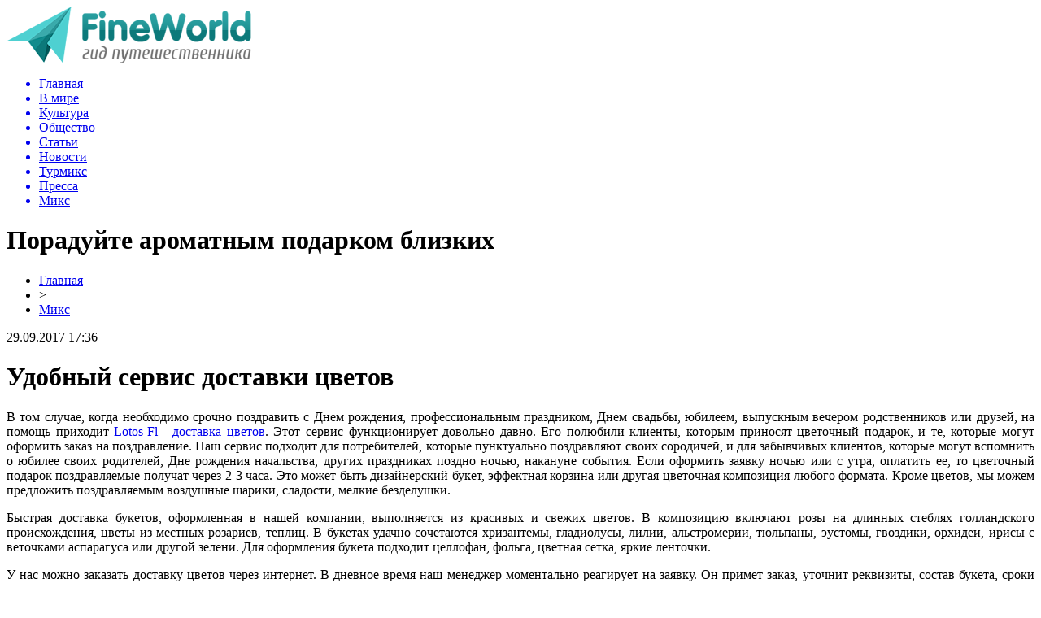

--- FILE ---
content_type: text/html; charset=UTF-8
request_url: http://fineworld.info/poradujte-aromatnym-podarkom-blizkix/
body_size: 6704
content:
<!DOCTYPE html PUBLIC "-//W3C//DTD XHTML 1.0 Transitional//EN" "http://www.w3.org/TR/xhtml1/DTD/xhtml1-transitional.dtd">
<html xmlns="http://www.w3.org/1999/xhtml">
<head>
<meta http-equiv="Content-Type" content="text/html; charset=utf-8" />

<title>Порадуйте ароматным подарком близких</title>
<meta name="description" content="Наш цветочный бутик с услугой доставки букетов предлагает сотни разных букетов и уникальных композиций, сопровождающие все жизненные моменты для любым торжеств." />
<meta name="keywords" content="купить букет,заказать букет цветов" />

<link rel="Shortcut Icon" href="http://fineworld.info/favicon.png" type="image/x-icon" />
<link rel="stylesheet" href="http://fineworld.info/wp-content/themes/tourism/style.css" type="text/css" />
<script src="//ajax.googleapis.com/ajax/libs/jquery/2.1.4/jquery.min.js"></script>
<link href='http://fonts.googleapis.com/css?family=Cuprum:400,400italic&subset=cyrillic' rel='stylesheet' type='text/css'><link rel="canonical" href="http://fineworld.info/poradujte-aromatnym-podarkom-blizkix/" />
</head>

<body>


<div id="preha"></div>

<div id="prewap">
<div id="wrapper">

	<div id="header">
		<div class="logo"><a href="http://fineworld.info" title="Гид путешественника"><img src="http://fineworld.info/img/logo.png" width="301" height="70" alt="Гид путешественника" /></a></div>
		<div class="zalogo">
			<div class="menu2">
				<ul>	
								<a href="http://fineworld.info/"><li>Главная</li></a>
								
								<a href="http://fineworld.info/rubriki/v-mire/"><li>В мире</li></a>
								
								<a href="http://fineworld.info/rubriki/kultura/"><li>Культура</li></a>
								
								<a href="http://fineworld.info/rubriki/obshhestvo/"><li>Общество</li></a>
								
								<a href="http://fineworld.info/rubriki/article/"><li>Статьи</li></a>
								
								<a href="http://fineworld.info/rubriki/news/"><li>Новости</li></a>
								
								<a href="http://fineworld.info/rubriki/turmix/"><li>Турмикс</li></a>
								
								<a href="http://fineworld.info/rubriki/press-release/"><li>Пресса</li></a>
								
								<a href="http://fineworld.info/rubriki/mix/"><li class="current"><div class="strela">Микс</div></li></a>
								</ul>
			</div>
		</div>
	</div>

	
</div>
</div>


<div id="bugatop"></div>
<div id="mblos">
<div id="wrapper">
	<div id="vkulleft" >

	
							<div id="novost">

				<h1>Порадуйте ароматным подарком близких</h1>
				
				<div id="podzag">
					<div id="rubr"><div id="breadcrumb"><ul><li><a href="http://fineworld.info">Главная</a></li><li>&gt;</li><li><a href="http://fineworld.info/mix/">Микс</a></li></ul></div></div>
					<!--noindex-->
					<div id="datecont">29.09.2017 17:36</div>
					<!--/noindex-->
				</div>
					

					

				<div id="samtext">
						<h1 style="text-align: justify;">Удобный сервис доставки цветов</h1>
<p style="text-align: justify;">В том случае, когда необходимо срочно поздравить с Днем рождения, профессиональным праздником, Днем свадьбы, юбилеем, выпускным вечером родственников или друзей, на помощь приходит <a href="http://lotos-fl.ru/">Lotos-Fl - доставка цветов</a>. Этот сервис функционирует довольно давно. Его полюбили клиенты, которым приносят цветочный подарок, и те, которые могут оформить заказ на поздравление. Наш сервис подходит для потребителей, которые пунктуально поздравляют своих сородичей, и для забывчивых клиентов, которые могут вспомнить о юбилее своих родителей, Дне рождения начальства, других праздниках поздно ночью, накануне события. Если оформить заявку ночью или с утра, оплатить ее, то цветочный подарок поздравляемые получат через 2-3 часа. Это может быть дизайнерский букет, эффектная корзина или другая цветочная композиция любого формата. Кроме цветов, мы можем предложить поздравляемым воздушные шарики, сладости, мелкие безделушки.</p>
<p style="text-align: justify;">Быстрая доставка букетов, оформленная в нашей компании, выполняется из красивых и свежих цветов. В композицию включают розы на длинных стеблях голландского происхождения, цветы из местных розариев, теплиц. В букетах удачно сочетаются хризантемы, гладиолусы, лилии, альстромерии, тюльпаны, эустомы, гвоздики, орхидеи, ирисы с веточками аспарагуса или другой зелени. Для оформления букета подходит целлофан, фольга, цветная сетка, яркие ленточки.</p>
<p style="text-align: justify;">У нас можно заказать доставку цветов через интернет. В дневное время наш менеджер моментально реагирует на заявку. Он примет заказ, уточнит реквизиты, состав букета, сроки оплаты и организует все должным образом. Он узнает в магазине о наличии необходимых цветов, передаст распоряжение флористу и курьерской службе. Курьер вовремя получит букет и поздравит девушку на работе, в парке, возле дверей квартиры или в другом месте. У нас работают опытные специалисты по доставке цветочных подарков. Они грамотно выполняют свою работу и не задают лишних вопросов. Курьеры – тактичные люди, сохраняющие принципы уважения и конфиденциальности. Для отчета, курьер сфотографирует именинницу с подарком. Это фото вам отправят, при желании, на мобильную почту или телефон. Иногда заказчик предоставляет только номер телефона именинницы. Ничего страшного, наши специалисты договорятся с девушкой, куда принести для нее букет. Важным преимуществом нашего сервиса является красота и неповторимость букета и невысокая стоимость доставки поздравительной цветочной продукции.</p>
				</div>

				</div>
				
			

			<div id="podnovka">
				<div id="podeshe" class="misto" style="padding-bottom:20px;">
					<div class="mikar" style="border-radius: 0px 3px 3px 0px;">Читайте также</div>
					<ul>
										<li><a href="http://fineworld.info/turist-iz-turkmenistana-stolknulsya-s-otkazom-v-posadke-na-rejs-wizz-air-bez-obyasneniya-prichin/">Турист из Туркменистана столкнулся с отказом в посадке на рейс Wizz Air без объяснения причин</a></li>
										<li><a href="http://fineworld.info/ochistka-plyazhej-anapy-ot-mazuta-zatyanetsya-do-nachala-kurortnogo-sezona/">Очистка пляжей Анапы от мазута затянется до начала курортного сезона</a></li>
										<li><a href="http://fineworld.info/barselona-uzhestochaet-nalogovuyu-politiku-dlya-turistov-plata-za-noch-dostignet-15-evro/">Барселона ужесточает налоговую политику для туристов: плата за ночь достигнет 15 евро</a></li>
										<li><a href="http://fineworld.info/germaniya-avstriya-i-shvejcariya-snimayut-ogranicheniya/">Германия, Австрия и Швейцария снимают ограничения</a></li>
										<li><a href="http://fineworld.info/raspisanie-mau-rejsy-vypolnyayutsya/">Расписание МАУ: рейсы выполняются</a></li>
															<li><a href="http://fineworld.info/svetovoj-akcent-magiya-zerkal-v-vannoj/">Световой акцент: магия зеркал в ванной</a></li>
										</ul>
				</div>
			</div>



			
		


</div>

	<div id="vkulright">

			<div id="vkul2">
			
				<div style="text-align:center;">
				<img src="http://fineworld.info/img/travel.png" width="230" height="144" style="margin-top:15px;margin-left:-15px;" />
				</div>
				
				<div id="eshelka">
					<div class="moyzaf">Лента публикаций</div>
					<ul>
										<li><span>22:51</span> <a href="http://fineworld.info/turist-iz-turkmenistana-stolknulsya-s-otkazom-v-posadke-na-rejs-wizz-air-bez-obyasneniya-prichin/">Турист из Туркменистана столкнулся с отказом в посадке на рейс Wizz Air без объяснения причин</a></li>
										<li><span>18:06</span> <a href="http://fineworld.info/ochistka-plyazhej-anapy-ot-mazuta-zatyanetsya-do-nachala-kurortnogo-sezona/">Очистка пляжей Анапы от мазута затянется до начала курортного сезона</a></li>
										<li><span>14:22</span> <a href="http://fineworld.info/barselona-uzhestochaet-nalogovuyu-politiku-dlya-turistov-plata-za-noch-dostignet-15-evro/">Барселона ужесточает налоговую политику для туристов: плата за ночь достигнет 15 евро</a></li>
										<li><span>12:59</span> <a href="http://fineworld.info/germaniya-avstriya-i-shvejcariya-snimayut-ogranicheniya/">Германия, Австрия и Швейцария снимают ограничения</a></li>
										<li><span>10:49</span> <a href="http://fineworld.info/raspisanie-mau-rejsy-vypolnyayutsya/">Расписание МАУ: рейсы выполняются</a></li>
										<li><span>08:39</span> <a href="http://fineworld.info/mau-vyvodit-samolety-za-granicu-po-trebovaniyu-lizingodatelya/">МАУ выводит самолеты за границу по требованию лизингодателя</a></li>
										<li><span>02:20</span> <a href="http://fineworld.info/v-top-20-luchshix-turisticheskix-napravlenij-voshel-rumynskij-gorod/">В ТОП-20 лучших туристических направлений вошел румынский город</a></li>
										<li><span>11:29</span> <a href="http://fineworld.info/lixtenshtejn-suditsya-za-znamenitye-cheshskie-zamki/">Лихтенштейн судится за знаменитые чешские замки</a></li>
										<li><span>20:49</span> <a href="http://fineworld.info/evrokomissiya-predlagaet-prodlit-sertifikaty-do-2023/">Еврокомиссия предлагает продлить сертификаты до 2026</a></li>
										<li><span>18:39</span> <a href="http://fineworld.info/samyj-vysokij-vulkan-evropy-otkryvaet-god/">Самый высокий вулкан Европы открывает год</a></li>
										<li><span>11:29</span> <a href="http://fineworld.info/bali-vozobnovlenie-mezhdunarodnyx-aviarejsov/">Бали: возобновление международных авиарейсов</a></li>
										<li><span>23:09</span> <a href="http://fineworld.info/franciya-otmenit-testy-dlya-turistov/">Франция отменит тесты для туристов</a></li>
										<li><span>11:59</span> <a href="http://fineworld.info/aviakompanii-i-turoperatory-prizyvayut-otmenit-testy-dlya-privityx/">Авиакомпании и туроператоры призывают отменить тесты для привитых</a></li>
										<li><span>02:09</span> <a href="http://fineworld.info/mau-vosstanavlivaet-rejsy/">МАУ восстанавливает рейсы</a></li>
										<li><span>21:49</span> <a href="http://fineworld.info/novye-regulyarnye-aviarejsy-i-chartery-razresheniya-polucheny/">Новые регулярные авиарейсы и чартеры: разрешения получены</a></li>
										<li><span>13:19</span> <a href="http://fineworld.info/terminal-f-aeroporta-borispol-gotovyat-k-rabote/">Терминал F аэропорта Борисполь готовят к работе</a></li>
										<li><span>12:59</span> <a href="http://fineworld.info/izrail-otkryl-granicy-dlya-inostrannyx-turistov/">Израиль открыл границы для иностранных туристов</a></li>
										<li><span>10:59</span> <a href="http://fineworld.info/kuda-letali-rossiyane-cherez-aeroport-xelsinki-v-2021-godu/">Куда летали россияне через аэропорт Хельсинки в 2021 году</a></li>
										<li><span>20:19</span> <a href="http://fineworld.info/bespilotniki-atakovali-novyj-mezhdunarodnyj-aeroport-abu-dabi/">Беспилотники атаковали новый международный аэропорт Абу-Даби</a></li>
										<li><span>18:19</span> <a href="http://fineworld.info/aviakompaniya-air-astana-obyavila-novye-pravila-obmena-i-vozvrata-biletov/">Авиакомпания Air Astana объявила новые правила обмена и возврата билетов</a></li>
										<li><span>16:09</span> <a href="http://fineworld.info/vengriya-sokrashhaet-srok-dejstviya-sertifikata-vakcinacii-do-6-mesyacev/">Венгрия сокращает срок действия сертификата вакцинации до 6 месяцев</a></li>
										<li><span>14:09</span> <a href="http://fineworld.info/sud-zapretil-avstralijcu-pokidat-izrail-do-9999-goda/">Суд запретил австралийцу покидать Израиль до 9999 года</a></li>
										<li><span>11:59</span> <a href="http://fineworld.info/franciya-uzhestochaet-pravila-covid-19-dlya-vsex-vklyuchaya-inostrannyx-turistov/">Франция ужесточает правила COVID-19 для всех, включая иностранных туристов</a></li>
															<li><span>21:15</span> <a href="http://fineworld.info/svetovoj-akcent-magiya-zerkal-v-vannoj/">Световой акцент: магия зеркал в ванной</a></li>
										<li><span>12:56</span> <a href="http://fineworld.info/izyskannyj-otdyx-v-serdce-novosibirska/">Изысканный отдых в сердце Новосибирска</a></li>
										</ul>
				</div>
		
			</div>

		</div>	</div>
	</div> <!--mblos-->
	
	
	<div id="bugabot"></div>
	
	
	
<div id="prewap">
<div id="wrapfoot">	
<div id="prefooter">
	<div id="peroa"></div>
	<div id="foalen">
									<div id="glav3">
					<p><a href="http://fineworld.info/turist-iz-turkmenistana-stolknulsya-s-otkazom-v-posadke-na-rejs-wizz-air-bez-obyasneniya-prichin/">Турист из Туркменистана столкнулся с отказом в посадке на рейс Wizz Air без объяснения причин</a></p>
					</div>
									<div id="glav3">
					<p><a href="http://fineworld.info/ochistka-plyazhej-anapy-ot-mazuta-zatyanetsya-do-nachala-kurortnogo-sezona/">Очистка пляжей Анапы от мазута затянется до начала курортного сезона</a></p>
					</div>
									<div id="glav3">
					<p><a href="http://fineworld.info/barselona-uzhestochaet-nalogovuyu-politiku-dlya-turistov-plata-za-noch-dostignet-15-evro/">Барселона ужесточает налоговую политику для туристов: плата за ночь достигнет 15 евро</a></p>
					</div>
									<div id="glav3">
					<p><a href="http://fineworld.info/germaniya-avstriya-i-shvejcariya-snimayut-ogranicheniya/">Германия, Австрия и Швейцария снимают ограничения</a></p>
					</div>
									<div id="glav3">
					<p><a href="http://fineworld.info/raspisanie-mau-rejsy-vypolnyayutsya/">Расписание МАУ: рейсы выполняются</a></p>
					</div>
									<div id="glav3">
					<p><a href="http://fineworld.info/mau-vyvodit-samolety-za-granicu-po-trebovaniyu-lizingodatelya/">МАУ выводит самолеты за границу по требованию лизингодателя</a></p>
					</div>
					</div>
</div>

	<div id="footer">
		<div id="kopi">
		<p>&copy; 2011-2026, «<a href="http://fineworld.info/">Гид путешественника</a>». <a href="http://fineworld.info/rules/">Все права защищены</a>.</p>
		<p>При копировании материалов прямая открытая для поисковиков гиперссылка на fineworld.info обязательна. <a href="mailto:nadberezovik@gmail.com">Написать письмо</a> * <a href="http://fineworld.info/sitemap.xml">XML</a></p>
		</div>
	</div>
</div>	
</div>
	

<!--noindex-->
    <script>
    document.addEventListener("DOMContentLoaded", function() {
      var lazyImages = [].slice.call(document.querySelectorAll("img.lazyload"));
      if ("IntersectionObserver" in window) {
        var lazyImageObserver = new IntersectionObserver(function(entries, observer) {
          entries.forEach(function(entry) {
            if (entry.isIntersecting) {
              var lazyImage = entry.target;
              lazyImage.src = lazyImage.dataset.src;
              lazyImageObserver.unobserve(lazyImage);
            }
          });
        });
        lazyImages.forEach(function(lazyImage) {
          lazyImageObserver.observe(lazyImage);
        });
      } else {
        // Фоллбек на обычную загрузку изображений, если Intersection Observer не поддерживается.
        lazyImages.forEach(function(lazyImage) {
          lazyImage.src = lazyImage.dataset.src;
        });
      }
    });
    </script>
    <script>
	document.addEventListener("DOMContentLoaded", function(event) {
	setTimeout( () => {
		let tDiv = document.createElement('div');
		let str = '<img src="https://counter.yadro.ru/hit?r' +
		escape(document.referrer) + ((typeof (screen) == 'undefined') ? '' :
		';s' + screen.width + '*' + screen.height + '*' + (screen.colorDepth ?
		screen.colorDepth : screen.pixelDepth)) + ';u' + escape(document.URL) +
		';' + Math.random() +
		'" alt="">';
		tDiv.innerHTML = str;
		document.body.appendChild(tDiv);
		
		let noScript = document.createElement('noscript');
		let tDiv2 = document.createElement('div');
		
		str = '<img src="https://mc.yandex.ru/watch/45955485" style="position:absolute; left:-9999px;" alt="" />';
		
		tDiv2.innerHTML = str;
		noScript.appendChild(tDiv2);
		document.body.appendChild(noScript);
		
		(function(m,e,t,r,i,k,a){m[i]=m[i]||function(){(m[i].a=m[i].a||[]).push(arguments)};
		   m[i].l=1*new Date();k=e.createElement(t),a=e.getElementsByTagName(t)[0],k.async=1,k.src=r,a.parentNode.insertBefore(k,a)})
		   (window, document, "script", "https://mc.yandex.ru/metrika/tag.js", "ym");
		   ym(45955485, "init", {
				clickmap:true,
				trackLinks:true,
				accurateTrackBounce:true,
				webvisor:true
		   });
		}, 2000);
	});
</script>
<!--/noindex-->
</body>

</html>